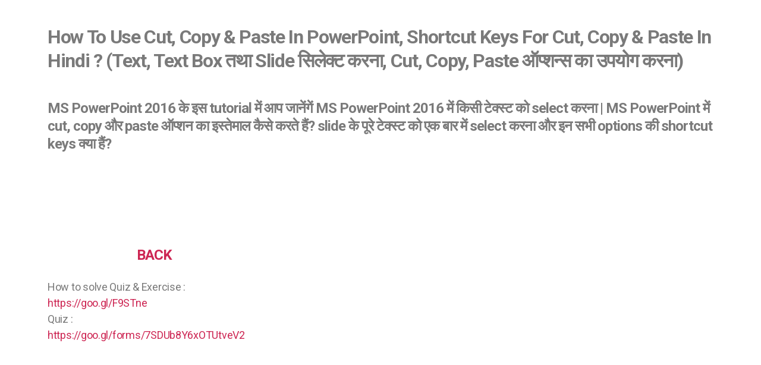

--- FILE ---
content_type: text/css
request_url: https://gyanyagya.info/wp-content/uploads/elementor/css/post-41.css?ver=1684201545
body_size: -108
content:
.elementor-41 .elementor-element.elementor-element-0c84cd0{margin-top:-93px;margin-bottom:-93px;}.elementor-41 .elementor-element.elementor-element-f8ee37b .elementor-wrapper{--video-aspect-ratio:1.77777;}